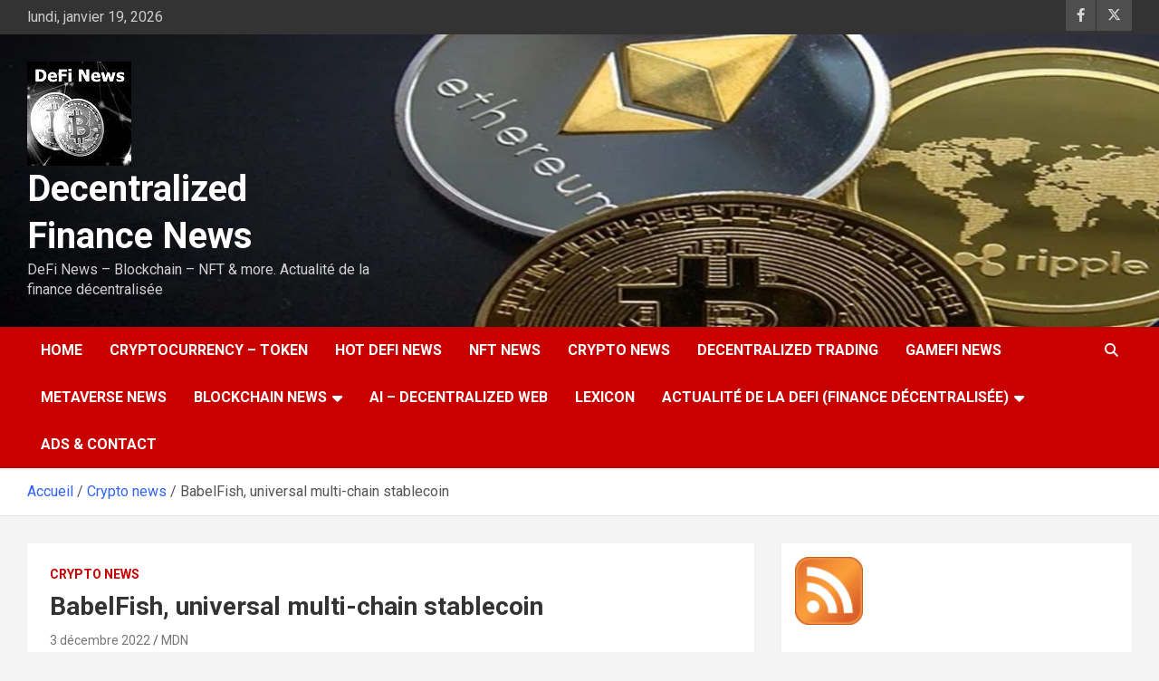

--- FILE ---
content_type: application/javascript
request_url: https://www.mediasnet.net/wp-content/themes/newscard/assets/library/sticky/jquery.sticky-settings.js?ver=6.8.3
body_size: 258
content:
// sticky
jQuery(window).load(function(){
	var site_content_row = jQuery('.site-content-row')[0],
		wp_adminBar = jQuery('#wpadminbar').outerHeight(),
		doc_width = jQuery(window).outerWidth(),
		top_spacing = 20 + wp_adminBar;

	if ( site_content_row ) {
		var page_height  = jQuery('body.theme-body').outerHeight(),
			page_before_height = jQuery('body.theme-body').offset().top,
			total_page_height = page_height + page_before_height,
			before_content_height = jQuery('.site-content-row').offset().top,
			content_height = jQuery('.site-content-row').outerHeight(),
			after_height = total_page_height - before_content_height - content_height;
	}

	if (doc_width >= 992 ) {
		if (wp_adminBar){
			jQuery(".sticky-sidebar").sticky({ topSpacing: top_spacing, bottomSpacing: after_height, });
		} else {
			jQuery(".sticky-sidebar").sticky({ topSpacing: 20, bottomSpacing: after_height, });
		}
	}
});